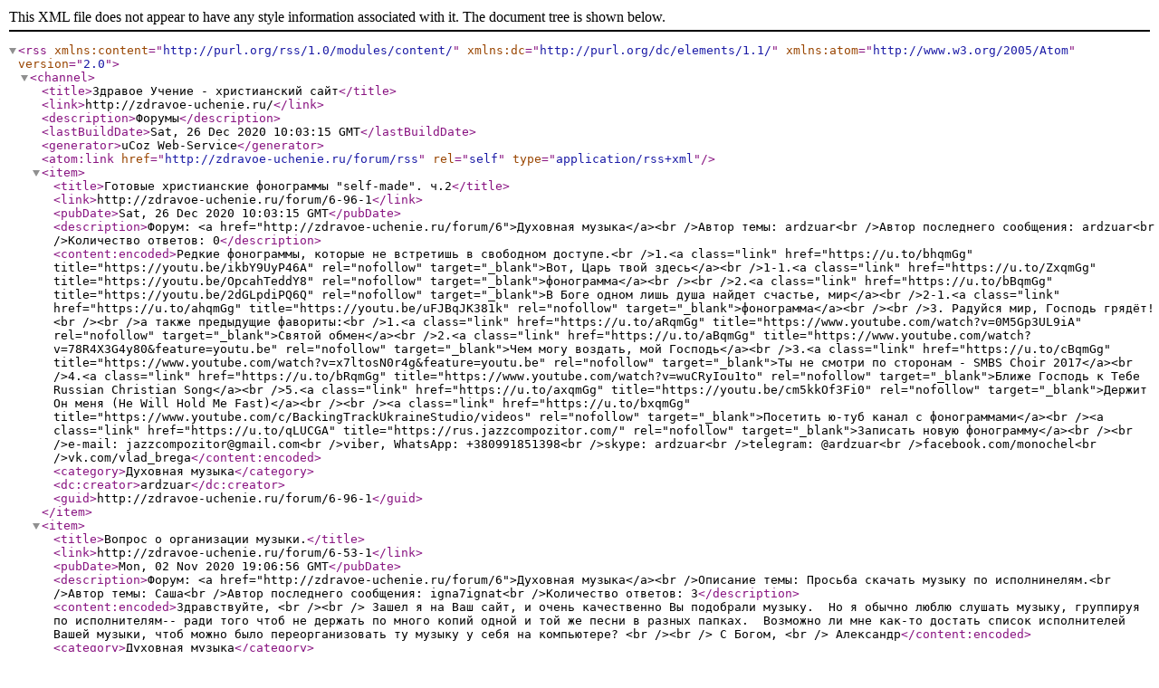

--- FILE ---
content_type: text/xml; charset=UTF-8
request_url: http://zdravoe-uchenie.ru/forum/6-0-0-37
body_size: 1985
content:
<?xml version="1.0" encoding="UTF-8" ?>
<rss version="2.0" xmlns:content="http://purl.org/rss/1.0/modules/content/" xmlns:dc="http://purl.org/dc/elements/1.1/" xmlns:atom="http://www.w3.org/2005/Atom">
	<channel>
		<title>Здравое Учение - христианский сайт</title>
		<link>http://zdravoe-uchenie.ru/</link>
		<description>Форумы</description>
		<lastBuildDate>Sat, 26 Dec 2020 10:03:15 GMT</lastBuildDate>
		<generator>uCoz Web-Service</generator>
		<atom:link href="http://zdravoe-uchenie.ru/forum/rss" rel="self" type="application/rss+xml" />
		
		<item>
			<title>Готовые христианские фонограммы &quot;self-made&quot;. ч.2</title>
			<link>http://zdravoe-uchenie.ru/forum/6-96-1</link>
			<pubDate>Sat, 26 Dec 2020 10:03:15 GMT</pubDate>
			<description>Форум: &lt;a href=&quot;http://zdravoe-uchenie.ru/forum/6&quot;&gt;Духовная музыка&lt;/a&gt;&lt;br /&gt;Автор темы: ardzuar&lt;br /&gt;Автор последнего сообщения: ardzuar&lt;br /&gt;Количество ответов: 0</description>
			<content:encoded>Редкие фонограммы, которые не встретишь в свободном доступе.&lt;br /&gt;1.&lt;a class=&quot;link&quot; href=&quot;https://u.to/bhqmGg&quot; title=&quot;https://youtu.be/ikbY9UyP46A&quot; rel=&quot;nofollow&quot; target=&quot;_blank&quot;&gt;Вот, Царь твой здесь&lt;/a&gt;&lt;br /&gt;1-1.&lt;a class=&quot;link&quot; href=&quot;https://u.to/ZxqmGg&quot; title=&quot;https://youtu.be/OpcahTeddY8&quot; rel=&quot;nofollow&quot; target=&quot;_blank&quot;&gt;фонограмма&lt;/a&gt;&lt;br /&gt;&lt;br /&gt;2.&lt;a class=&quot;link&quot; href=&quot;https://u.to/bBqmGg&quot; title=&quot;https://youtu.be/2dGLpdiPQ6Q&quot; rel=&quot;nofollow&quot; target=&quot;_blank&quot;&gt;В Боге одном лишь душа найдет счастье, мир&lt;/a&gt;&lt;br /&gt;2-1.&lt;a class=&quot;link&quot; href=&quot;https://u.to/ahqmGg&quot; title=&quot;https://youtu.be/uFJBqJK381k&quot; rel=&quot;nofollow&quot; target=&quot;_blank&quot;&gt;фонограмма&lt;/a&gt;&lt;br /&gt;&lt;br /&gt;3. Радуйся мир, Господь грядёт!&lt;br /&gt;&lt;br /&gt;а также предыдущие фавориты:&lt;br /&gt;1.&lt;a class=&quot;link&quot; href=&quot;https://u.to/aRqmGg&quot; title=&quot;https://www.youtube.com/watch?v=0M5Gp3UL9iA&quot; rel=&quot;nofollow&quot; target=&quot;_blank&quot;&gt;Святой обмен&lt;/a&gt;&lt;br /&gt;2.&lt;a class=&quot;link&quot; href=&quot;https://u.to/aBqmGg&quot; title=&quot;https://www.youtube.com/watch?v=78R4X3G4y80&amp;feature=youtu.be&quot; rel=&quot;nofollow&quot; target=&quot;_blank&quot;&gt;Чем могу воздать, мой Господь&lt;/a&gt;&lt;br /&gt;3.&lt;a class=&quot;link&quot; href=&quot;https://u.to/cBqmGg&quot; title=&quot;https://www.youtube.com/watch?v=x7ltosN0r4g&amp;feature=youtu.be&quot; rel=&quot;nofollow&quot; target=&quot;_blank&quot;&gt;Ты не смотри по сторонам - SMBS Choir 2017&lt;/a&gt;&lt;br /&gt;4.&lt;a class=&quot;link&quot; href=&quot;https://u.to/bRqmGg&quot; title=&quot;https://www.youtube.com/watch?v=wuCRyIou1to&quot; rel=&quot;nofollow&quot; target=&quot;_blank&quot;&gt;Ближе Господь к Тебе Russian Christian Song&lt;/a&gt;&lt;br /&gt;5.&lt;a class=&quot;link&quot; href=&quot;https://u.to/axqmGg&quot; title=&quot;https://youtu.be/cm5kkOf3Fi0&quot; rel=&quot;nofollow&quot; target=&quot;_blank&quot;&gt;Держит Он меня (He Will Hold Me Fast)&lt;/a&gt;&lt;br /&gt;&lt;br /&gt;&lt;a class=&quot;link&quot; href=&quot;https://u.to/bxqmGg&quot; title=&quot;https://www.youtube.com/c/BackingTrackUkraineStudio/videos&quot; rel=&quot;nofollow&quot; target=&quot;_blank&quot;&gt;Посетить ю-туб канал с фонограммами&lt;/a&gt;&lt;br /&gt;&lt;a class=&quot;link&quot; href=&quot;https://u.to/qLUCGA&quot; title=&quot;https://rus.jazzcompozitor.com/&quot; rel=&quot;nofollow&quot; target=&quot;_blank&quot;&gt;Записать новую фонограмму&lt;/a&gt;&lt;br /&gt;&lt;br /&gt;e-mail: jazzcompozitor@gmail.com&lt;br /&gt;viber, WhatsApp: +380991851398&lt;br /&gt;skype: ardzuar&lt;br /&gt;telegram: @ardzuar&lt;br /&gt;facebook.com/monochel&lt;br /&gt;vk.com/vlad_brega</content:encoded>
			<category>Духовная музыка</category>
			<dc:creator>ardzuar</dc:creator>
			<guid>http://zdravoe-uchenie.ru/forum/6-96-1</guid>
		</item>
		<item>
			<title>Вопрос о организации музыки.</title>
			<link>http://zdravoe-uchenie.ru/forum/6-53-1</link>
			<pubDate>Mon, 02 Nov 2020 19:06:56 GMT</pubDate>
			<description>Форум: &lt;a href=&quot;http://zdravoe-uchenie.ru/forum/6&quot;&gt;Духовная музыка&lt;/a&gt;&lt;br /&gt;Описание темы: Просьба скачать музыку по исполнинелям.&lt;br /&gt;Автор темы: Саша&lt;br /&gt;Автор последнего сообщения: igna7ignat&lt;br /&gt;Количество ответов: 3</description>
			<content:encoded>Здравствуйте, &lt;br /&gt;&lt;br /&gt; Зашел я на Ваш сайт, и очень качественно Вы подобрали музыку.  Но я обычно люблю слушать музыку, группируя по исполнителям-- ради того чтоб не держать по много копий одной и той же песни в разных папках.  Возможно ли мне как-то достать список исполнителей Вашей музыки, чтоб можно было переорганизовать ту музыку у себя на компьютере? &lt;br /&gt;&lt;br /&gt; С Богом, &lt;br /&gt; Александр</content:encoded>
			<category>Духовная музыка</category>
			<dc:creator>Саша</dc:creator>
			<guid>http://zdravoe-uchenie.ru/forum/6-53-1</guid>
		</item>
	</channel>
</rss>